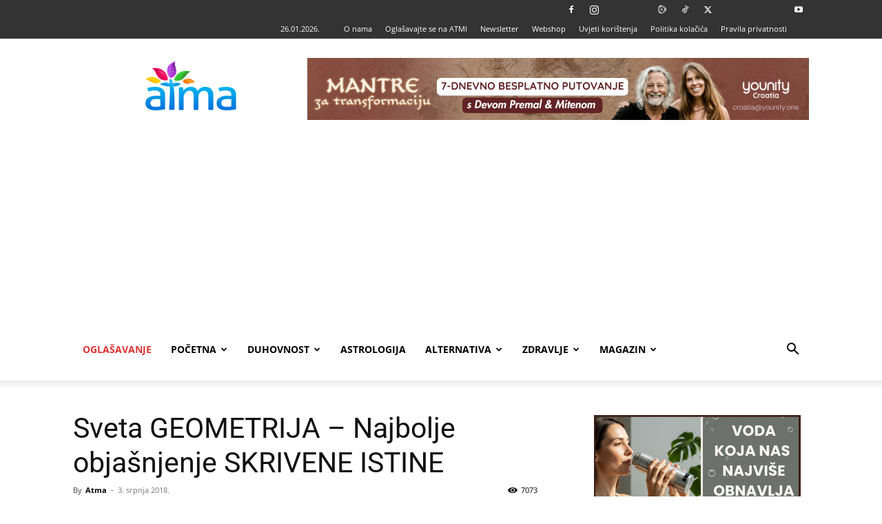

--- FILE ---
content_type: text/html; charset=UTF-8
request_url: https://www.rooar.eu/oglas.php?p=26&r=%3C?php%20print%20time();?%3E
body_size: 164
content:
<!--<iframe src="https://www.verglaj.com/moduli/vanjska_prijavnica.php?t=1111" frameborder="0" allowfullscreen></iframe>-->

<style>

.item {
  margin:0px;

    padding: 0px;	
}
.bodi {
  margin:0px;
  margin-top:0px;
  padding: 0px;	
}
</style>
<body class="bodi">
    
                 <!-- Item -->
                  <div > <a href="https://www.rooar.eu/kaunter.php?p=26&r=1769403349&b=8940" target="_blank" ><img alt="" src="https://www.rooar.eu/baneri/176875321826Theta-centar--CASHFLOW.jpg?r=1769403349"></a>
                  </div>
                  <!-- End Item --> 

                    
	    
</body>

--- FILE ---
content_type: text/html; charset=UTF-8
request_url: https://www.rooar.eu/oglas.php?p=3&r=%3C?php%20print%20time();?%3E
body_size: -92
content:
<!--<iframe src="https://www.verglaj.com/moduli/vanjska_prijavnica.php?t=1111" frameborder="0" allowfullscreen></iframe>-->

<style>

.item {
  margin:0px;

    padding: 0px;	
}
.bodi {
  margin:0px;
  margin-top:0px;
  padding: 0px;	
}
</style>
<body class="bodi">
    
                 <!-- Item -->
                  <div > <a href="https://www.rooar.eu/kaunter.php?p=3&r=1769403349&b=8612" target="_blank" ><img alt="" src="https://www.rooar.eu/baneri/17674518243krier-2026-banner.jpg?r=1769403349"></a>
                  </div>
                  <!-- End Item --> 

                    
	    
</body>

--- FILE ---
content_type: text/html; charset=UTF-8
request_url: https://atma.hr/wp-admin/admin-ajax.php?td_theme_name=Newspaper&v=12.7.3
body_size: -441
content:
{"154538":7073}

--- FILE ---
content_type: text/html; charset=utf-8
request_url: https://www.google.com/recaptcha/api2/aframe
body_size: 268
content:
<!DOCTYPE HTML><html><head><meta http-equiv="content-type" content="text/html; charset=UTF-8"></head><body><script nonce="m_R-NAayC4k2BOU9KtKhlA">/** Anti-fraud and anti-abuse applications only. See google.com/recaptcha */ try{var clients={'sodar':'https://pagead2.googlesyndication.com/pagead/sodar?'};window.addEventListener("message",function(a){try{if(a.source===window.parent){var b=JSON.parse(a.data);var c=clients[b['id']];if(c){var d=document.createElement('img');d.src=c+b['params']+'&rc='+(localStorage.getItem("rc::a")?sessionStorage.getItem("rc::b"):"");window.document.body.appendChild(d);sessionStorage.setItem("rc::e",parseInt(sessionStorage.getItem("rc::e")||0)+1);localStorage.setItem("rc::h",'1769403345554');}}}catch(b){}});window.parent.postMessage("_grecaptcha_ready", "*");}catch(b){}</script></body></html>